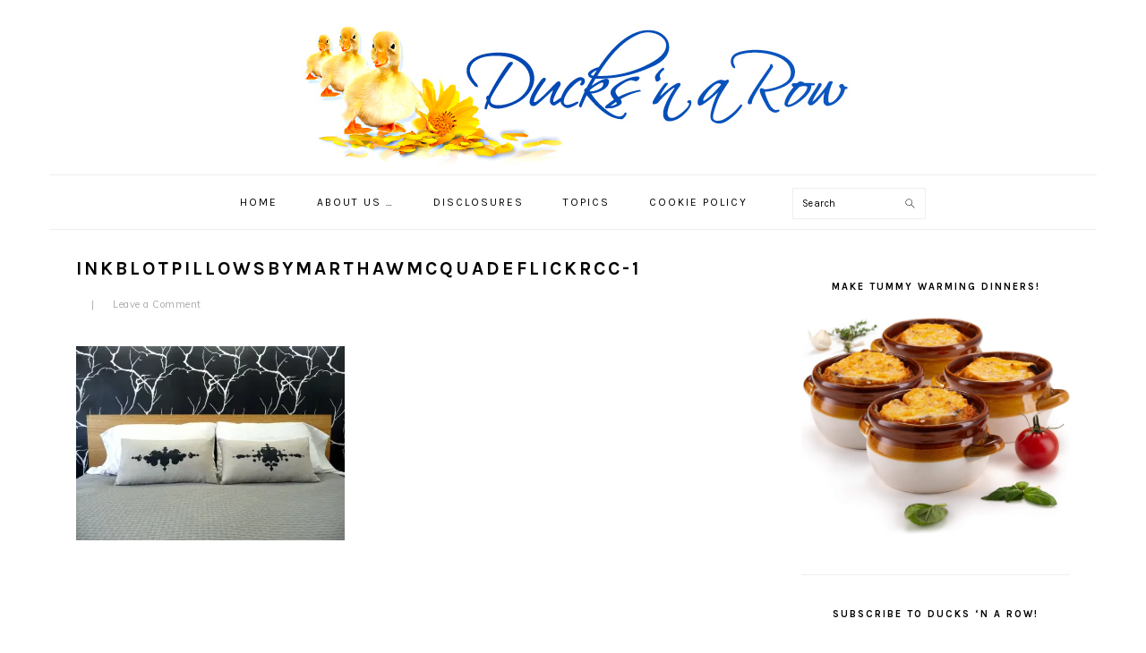

--- FILE ---
content_type: text/html; charset=UTF-8
request_url: https://ducksnarow.com/2015/01/3-decor-hack-essentials-that-you-are.html/inkblotpillowsbymarthawmcquadeflickrcc-1
body_size: 14107
content:
<!DOCTYPE html>
<html lang="en-US">
<head >
<meta charset="UTF-8" />
<meta name="viewport" content="width=device-width, initial-scale=1" />
<meta name='robots' content='index, follow, max-image-preview:large, max-snippet:-1, max-video-preview:-1' />
	<style>img:is([sizes="auto" i], [sizes^="auto," i]) { contain-intrinsic-size: 3000px 1500px }</style>
	
	<!-- This site is optimized with the Yoast SEO plugin v24.4 - https://yoast.com/wordpress/plugins/seo/ -->
	<title>InkblotpillowsbyMarthaWMcQuadeFlickrCC-1 - Ducks &#039;n a Row</title>
	<link rel="canonical" href="https://ducksnarow.com/2015/01/3-decor-hack-essentials-that-you-are.html/inkblotpillowsbymarthawmcquadeflickrcc-1/" />
	<meta property="og:locale" content="en_US" />
	<meta property="og:type" content="article" />
	<meta property="og:title" content="InkblotpillowsbyMarthaWMcQuadeFlickrCC-1 - Ducks &#039;n a Row" />
	<meta property="og:url" content="https://ducksnarow.com/2015/01/3-decor-hack-essentials-that-you-are.html/inkblotpillowsbymarthawmcquadeflickrcc-1/" />
	<meta property="og:site_name" content="Ducks &#039;n a Row" />
	<meta property="og:image" content="https://ducksnarow.com/2015/01/3-decor-hack-essentials-that-you-are.html/inkblotpillowsbymarthawmcquadeflickrcc-1" />
	<meta property="og:image:width" content="1024" />
	<meta property="og:image:height" content="739" />
	<meta property="og:image:type" content="image/jpeg" />
	<meta name="twitter:card" content="summary_large_image" />
	<script type="application/ld+json" class="yoast-schema-graph">{"@context":"https://schema.org","@graph":[{"@type":"WebPage","@id":"https://ducksnarow.com/2015/01/3-decor-hack-essentials-that-you-are.html/inkblotpillowsbymarthawmcquadeflickrcc-1/","url":"https://ducksnarow.com/2015/01/3-decor-hack-essentials-that-you-are.html/inkblotpillowsbymarthawmcquadeflickrcc-1/","name":"InkblotpillowsbyMarthaWMcQuadeFlickrCC-1 - Ducks &#039;n a Row","isPartOf":{"@id":"https://ducksnarow.com/#website"},"primaryImageOfPage":{"@id":"https://ducksnarow.com/2015/01/3-decor-hack-essentials-that-you-are.html/inkblotpillowsbymarthawmcquadeflickrcc-1/#primaryimage"},"image":{"@id":"https://ducksnarow.com/2015/01/3-decor-hack-essentials-that-you-are.html/inkblotpillowsbymarthawmcquadeflickrcc-1/#primaryimage"},"thumbnailUrl":"https://i0.wp.com/ducksnarow.com/wp-content/uploads/2015/01/InkblotpillowsbyMarthaWMcQuadeFlickrCC-1.jpg?fit=1024%2C739&quality=89&ssl=1","datePublished":"2017-08-18T01:38:03+00:00","breadcrumb":{"@id":"https://ducksnarow.com/2015/01/3-decor-hack-essentials-that-you-are.html/inkblotpillowsbymarthawmcquadeflickrcc-1/#breadcrumb"},"inLanguage":"en-US","potentialAction":[{"@type":"ReadAction","target":["https://ducksnarow.com/2015/01/3-decor-hack-essentials-that-you-are.html/inkblotpillowsbymarthawmcquadeflickrcc-1/"]}]},{"@type":"ImageObject","inLanguage":"en-US","@id":"https://ducksnarow.com/2015/01/3-decor-hack-essentials-that-you-are.html/inkblotpillowsbymarthawmcquadeflickrcc-1/#primaryimage","url":"https://i0.wp.com/ducksnarow.com/wp-content/uploads/2015/01/InkblotpillowsbyMarthaWMcQuadeFlickrCC-1.jpg?fit=1024%2C739&quality=89&ssl=1","contentUrl":"https://i0.wp.com/ducksnarow.com/wp-content/uploads/2015/01/InkblotpillowsbyMarthaWMcQuadeFlickrCC-1.jpg?fit=1024%2C739&quality=89&ssl=1"},{"@type":"BreadcrumbList","@id":"https://ducksnarow.com/2015/01/3-decor-hack-essentials-that-you-are.html/inkblotpillowsbymarthawmcquadeflickrcc-1/#breadcrumb","itemListElement":[{"@type":"ListItem","position":1,"name":"Home","item":"https://ducksnarow.com/"},{"@type":"ListItem","position":2,"name":"3 Décor Hack Essentials That You Are Going To Love","item":"https://ducksnarow.com/2015/01/3-decor-hack-essentials-that-you-are.html"},{"@type":"ListItem","position":3,"name":"InkblotpillowsbyMarthaWMcQuadeFlickrCC-1"}]},{"@type":"WebSite","@id":"https://ducksnarow.com/#website","url":"https://ducksnarow.com/","name":"Ducks 'n a Row","description":"","publisher":{"@id":"https://ducksnarow.com/#/schema/person/4af3b7b91817ba495d6003af97c7d774"},"potentialAction":[{"@type":"SearchAction","target":{"@type":"EntryPoint","urlTemplate":"https://ducksnarow.com/?s={search_term_string}"},"query-input":{"@type":"PropertyValueSpecification","valueRequired":true,"valueName":"search_term_string"}}],"inLanguage":"en-US"},{"@type":["Person","Organization"],"@id":"https://ducksnarow.com/#/schema/person/4af3b7b91817ba495d6003af97c7d774","name":"Sinea","image":{"@type":"ImageObject","inLanguage":"en-US","@id":"https://ducksnarow.com/#/schema/person/image/","url":"https://i0.wp.com/ducksnarow.com/wp-content/uploads/2015/01/InkblotpillowsbyMarthaWMcQuadeFlickrCC-1.jpg?fit=1024%2C739&quality=89&ssl=1","contentUrl":"https://i0.wp.com/ducksnarow.com/wp-content/uploads/2015/01/InkblotpillowsbyMarthaWMcQuadeFlickrCC-1.jpg?fit=1024%2C739&quality=89&ssl=1","width":1024,"height":739,"caption":"Sinea"},"logo":{"@id":"https://ducksnarow.com/#/schema/person/image/"}}]}</script>
	<!-- / Yoast SEO plugin. -->


<link rel='dns-prefetch' href='//secure.gravatar.com' />
<link rel='dns-prefetch' href='//stats.wp.com' />
<link rel='dns-prefetch' href='//fonts.googleapis.com' />
<link rel='dns-prefetch' href='//cdn.openshareweb.com' />
<link rel='dns-prefetch' href='//cdn.shareaholic.net' />
<link rel='dns-prefetch' href='//www.shareaholic.net' />
<link rel='dns-prefetch' href='//analytics.shareaholic.com' />
<link rel='dns-prefetch' href='//recs.shareaholic.com' />
<link rel='dns-prefetch' href='//partner.shareaholic.com' />
<link rel='dns-prefetch' href='//v0.wordpress.com' />
<link rel='dns-prefetch' href='//widgets.wp.com' />
<link rel='dns-prefetch' href='//s0.wp.com' />
<link rel='dns-prefetch' href='//0.gravatar.com' />
<link rel='dns-prefetch' href='//1.gravatar.com' />
<link rel='dns-prefetch' href='//2.gravatar.com' />
<link rel='preconnect' href='//i0.wp.com' />
<link rel="alternate" type="application/rss+xml" title="Ducks &#039;n a Row &raquo; Feed" href="https://ducksnarow.com/feed" />
<link rel="alternate" type="application/rss+xml" title="Ducks &#039;n a Row &raquo; Comments Feed" href="https://ducksnarow.com/comments/feed" />
<script type="text/javascript" id="wpp-js" src="https://ducksnarow.com/wp-content/plugins/wordpress-popular-posts/assets/js/wpp.min.js?ver=7.2.0" data-sampling="0" data-sampling-rate="100" data-api-url="https://ducksnarow.com/wp-json/wordpress-popular-posts" data-post-id="3322" data-token="d5f3a7630c" data-lang="0" data-debug="0"></script>
<link rel="alternate" type="application/rss+xml" title="Ducks &#039;n a Row &raquo; InkblotpillowsbyMarthaWMcQuadeFlickrCC-1 Comments Feed" href="https://ducksnarow.com/2015/01/3-decor-hack-essentials-that-you-are.html/inkblotpillowsbymarthawmcquadeflickrcc-1/feed" />
<!-- Shareaholic - https://www.shareaholic.com -->
<link rel='preload' href='//cdn.shareaholic.net/assets/pub/shareaholic.js' as='script'/>
<script data-no-minify='1' data-cfasync='false'>
_SHR_SETTINGS = {"endpoints":{"local_recs_url":"https:\/\/ducksnarow.com\/wp-admin\/admin-ajax.php?action=shareaholic_permalink_related","ajax_url":"https:\/\/ducksnarow.com\/wp-admin\/admin-ajax.php","share_counts_url":"https:\/\/ducksnarow.com\/wp-admin\/admin-ajax.php?action=shareaholic_share_counts_api"},"site_id":"6b7b7351105e7996cc65136b0af5cf83","url_components":{"year":"2017","monthnum":"08","day":"17","hour":"21","minute":"38","second":"03","post_id":"3322","postname":"inkblotpillowsbymarthawmcquadeflickrcc-1","category":"uncategorized"}};
</script>
<script data-no-minify='1' data-cfasync='false' src='//cdn.shareaholic.net/assets/pub/shareaholic.js' data-shr-siteid='6b7b7351105e7996cc65136b0af5cf83' async ></script>

<!-- Shareaholic Content Tags -->
<meta name='shareaholic:site_name' content='Ducks &#039;n a Row' />
<meta name='shareaholic:language' content='en-US' />
<meta name='shareaholic:url' content='https://ducksnarow.com/2015/01/3-decor-hack-essentials-that-you-are.html/inkblotpillowsbymarthawmcquadeflickrcc-1' />
<meta name='shareaholic:keywords' content='cat:home, type:attachment' />
<meta name='shareaholic:article_published_time' content='2017-08-17T21:38:03-04:00' />
<meta name='shareaholic:article_modified_time' content='2017-08-17T21:38:03-04:00' />
<meta name='shareaholic:shareable_page' content='true' />
<meta name='shareaholic:article_visibility' content='private' />
<meta name='shareaholic:article_author_name' content='Sinea' />
<meta name='shareaholic:site_id' content='6b7b7351105e7996cc65136b0af5cf83' />
<meta name='shareaholic:wp_version' content='9.7.13' />

<!-- Shareaholic Content Tags End -->
		<!-- This site uses the Google Analytics by MonsterInsights plugin v9.6.0 - Using Analytics tracking - https://www.monsterinsights.com/ -->
							<script src="//www.googletagmanager.com/gtag/js?id=G-8NZFVDBXK5"  data-cfasync="false" data-wpfc-render="false" type="text/javascript" async></script>
			<script data-cfasync="false" data-wpfc-render="false" type="text/javascript">
				var mi_version = '9.6.0';
				var mi_track_user = true;
				var mi_no_track_reason = '';
								var MonsterInsightsDefaultLocations = {"page_location":"https:\/\/ducksnarow.com\/2015\/01\/3-decor-hack-essentials-that-you-are.html\/inkblotpillowsbymarthawmcquadeflickrcc-1\/"};
								if ( typeof MonsterInsightsPrivacyGuardFilter === 'function' ) {
					var MonsterInsightsLocations = (typeof MonsterInsightsExcludeQuery === 'object') ? MonsterInsightsPrivacyGuardFilter( MonsterInsightsExcludeQuery ) : MonsterInsightsPrivacyGuardFilter( MonsterInsightsDefaultLocations );
				} else {
					var MonsterInsightsLocations = (typeof MonsterInsightsExcludeQuery === 'object') ? MonsterInsightsExcludeQuery : MonsterInsightsDefaultLocations;
				}

								var disableStrs = [
										'ga-disable-G-8NZFVDBXK5',
									];

				/* Function to detect opted out users */
				function __gtagTrackerIsOptedOut() {
					for (var index = 0; index < disableStrs.length; index++) {
						if (document.cookie.indexOf(disableStrs[index] + '=true') > -1) {
							return true;
						}
					}

					return false;
				}

				/* Disable tracking if the opt-out cookie exists. */
				if (__gtagTrackerIsOptedOut()) {
					for (var index = 0; index < disableStrs.length; index++) {
						window[disableStrs[index]] = true;
					}
				}

				/* Opt-out function */
				function __gtagTrackerOptout() {
					for (var index = 0; index < disableStrs.length; index++) {
						document.cookie = disableStrs[index] + '=true; expires=Thu, 31 Dec 2099 23:59:59 UTC; path=/';
						window[disableStrs[index]] = true;
					}
				}

				if ('undefined' === typeof gaOptout) {
					function gaOptout() {
						__gtagTrackerOptout();
					}
				}
								window.dataLayer = window.dataLayer || [];

				window.MonsterInsightsDualTracker = {
					helpers: {},
					trackers: {},
				};
				if (mi_track_user) {
					function __gtagDataLayer() {
						dataLayer.push(arguments);
					}

					function __gtagTracker(type, name, parameters) {
						if (!parameters) {
							parameters = {};
						}

						if (parameters.send_to) {
							__gtagDataLayer.apply(null, arguments);
							return;
						}

						if (type === 'event') {
														parameters.send_to = monsterinsights_frontend.v4_id;
							var hookName = name;
							if (typeof parameters['event_category'] !== 'undefined') {
								hookName = parameters['event_category'] + ':' + name;
							}

							if (typeof MonsterInsightsDualTracker.trackers[hookName] !== 'undefined') {
								MonsterInsightsDualTracker.trackers[hookName](parameters);
							} else {
								__gtagDataLayer('event', name, parameters);
							}
							
						} else {
							__gtagDataLayer.apply(null, arguments);
						}
					}

					__gtagTracker('js', new Date());
					__gtagTracker('set', {
						'developer_id.dZGIzZG': true,
											});
					if ( MonsterInsightsLocations.page_location ) {
						__gtagTracker('set', MonsterInsightsLocations);
					}
										__gtagTracker('config', 'G-8NZFVDBXK5', {"forceSSL":"true"} );
															window.gtag = __gtagTracker;										(function () {
						/* https://developers.google.com/analytics/devguides/collection/analyticsjs/ */
						/* ga and __gaTracker compatibility shim. */
						var noopfn = function () {
							return null;
						};
						var newtracker = function () {
							return new Tracker();
						};
						var Tracker = function () {
							return null;
						};
						var p = Tracker.prototype;
						p.get = noopfn;
						p.set = noopfn;
						p.send = function () {
							var args = Array.prototype.slice.call(arguments);
							args.unshift('send');
							__gaTracker.apply(null, args);
						};
						var __gaTracker = function () {
							var len = arguments.length;
							if (len === 0) {
								return;
							}
							var f = arguments[len - 1];
							if (typeof f !== 'object' || f === null || typeof f.hitCallback !== 'function') {
								if ('send' === arguments[0]) {
									var hitConverted, hitObject = false, action;
									if ('event' === arguments[1]) {
										if ('undefined' !== typeof arguments[3]) {
											hitObject = {
												'eventAction': arguments[3],
												'eventCategory': arguments[2],
												'eventLabel': arguments[4],
												'value': arguments[5] ? arguments[5] : 1,
											}
										}
									}
									if ('pageview' === arguments[1]) {
										if ('undefined' !== typeof arguments[2]) {
											hitObject = {
												'eventAction': 'page_view',
												'page_path': arguments[2],
											}
										}
									}
									if (typeof arguments[2] === 'object') {
										hitObject = arguments[2];
									}
									if (typeof arguments[5] === 'object') {
										Object.assign(hitObject, arguments[5]);
									}
									if ('undefined' !== typeof arguments[1].hitType) {
										hitObject = arguments[1];
										if ('pageview' === hitObject.hitType) {
											hitObject.eventAction = 'page_view';
										}
									}
									if (hitObject) {
										action = 'timing' === arguments[1].hitType ? 'timing_complete' : hitObject.eventAction;
										hitConverted = mapArgs(hitObject);
										__gtagTracker('event', action, hitConverted);
									}
								}
								return;
							}

							function mapArgs(args) {
								var arg, hit = {};
								var gaMap = {
									'eventCategory': 'event_category',
									'eventAction': 'event_action',
									'eventLabel': 'event_label',
									'eventValue': 'event_value',
									'nonInteraction': 'non_interaction',
									'timingCategory': 'event_category',
									'timingVar': 'name',
									'timingValue': 'value',
									'timingLabel': 'event_label',
									'page': 'page_path',
									'location': 'page_location',
									'title': 'page_title',
									'referrer' : 'page_referrer',
								};
								for (arg in args) {
																		if (!(!args.hasOwnProperty(arg) || !gaMap.hasOwnProperty(arg))) {
										hit[gaMap[arg]] = args[arg];
									} else {
										hit[arg] = args[arg];
									}
								}
								return hit;
							}

							try {
								f.hitCallback();
							} catch (ex) {
							}
						};
						__gaTracker.create = newtracker;
						__gaTracker.getByName = newtracker;
						__gaTracker.getAll = function () {
							return [];
						};
						__gaTracker.remove = noopfn;
						__gaTracker.loaded = true;
						window['__gaTracker'] = __gaTracker;
					})();
									} else {
										console.log("");
					(function () {
						function __gtagTracker() {
							return null;
						}

						window['__gtagTracker'] = __gtagTracker;
						window['gtag'] = __gtagTracker;
					})();
									}
			</script>
				<!-- / Google Analytics by MonsterInsights -->
		<script type="text/javascript">
/* <![CDATA[ */
window._wpemojiSettings = {"baseUrl":"https:\/\/s.w.org\/images\/core\/emoji\/15.0.3\/72x72\/","ext":".png","svgUrl":"https:\/\/s.w.org\/images\/core\/emoji\/15.0.3\/svg\/","svgExt":".svg","source":{"concatemoji":"https:\/\/ducksnarow.com\/wp-includes\/js\/wp-emoji-release.min.js?ver=6.7.2"}};
/*! This file is auto-generated */
!function(i,n){var o,s,e;function c(e){try{var t={supportTests:e,timestamp:(new Date).valueOf()};sessionStorage.setItem(o,JSON.stringify(t))}catch(e){}}function p(e,t,n){e.clearRect(0,0,e.canvas.width,e.canvas.height),e.fillText(t,0,0);var t=new Uint32Array(e.getImageData(0,0,e.canvas.width,e.canvas.height).data),r=(e.clearRect(0,0,e.canvas.width,e.canvas.height),e.fillText(n,0,0),new Uint32Array(e.getImageData(0,0,e.canvas.width,e.canvas.height).data));return t.every(function(e,t){return e===r[t]})}function u(e,t,n){switch(t){case"flag":return n(e,"\ud83c\udff3\ufe0f\u200d\u26a7\ufe0f","\ud83c\udff3\ufe0f\u200b\u26a7\ufe0f")?!1:!n(e,"\ud83c\uddfa\ud83c\uddf3","\ud83c\uddfa\u200b\ud83c\uddf3")&&!n(e,"\ud83c\udff4\udb40\udc67\udb40\udc62\udb40\udc65\udb40\udc6e\udb40\udc67\udb40\udc7f","\ud83c\udff4\u200b\udb40\udc67\u200b\udb40\udc62\u200b\udb40\udc65\u200b\udb40\udc6e\u200b\udb40\udc67\u200b\udb40\udc7f");case"emoji":return!n(e,"\ud83d\udc26\u200d\u2b1b","\ud83d\udc26\u200b\u2b1b")}return!1}function f(e,t,n){var r="undefined"!=typeof WorkerGlobalScope&&self instanceof WorkerGlobalScope?new OffscreenCanvas(300,150):i.createElement("canvas"),a=r.getContext("2d",{willReadFrequently:!0}),o=(a.textBaseline="top",a.font="600 32px Arial",{});return e.forEach(function(e){o[e]=t(a,e,n)}),o}function t(e){var t=i.createElement("script");t.src=e,t.defer=!0,i.head.appendChild(t)}"undefined"!=typeof Promise&&(o="wpEmojiSettingsSupports",s=["flag","emoji"],n.supports={everything:!0,everythingExceptFlag:!0},e=new Promise(function(e){i.addEventListener("DOMContentLoaded",e,{once:!0})}),new Promise(function(t){var n=function(){try{var e=JSON.parse(sessionStorage.getItem(o));if("object"==typeof e&&"number"==typeof e.timestamp&&(new Date).valueOf()<e.timestamp+604800&&"object"==typeof e.supportTests)return e.supportTests}catch(e){}return null}();if(!n){if("undefined"!=typeof Worker&&"undefined"!=typeof OffscreenCanvas&&"undefined"!=typeof URL&&URL.createObjectURL&&"undefined"!=typeof Blob)try{var e="postMessage("+f.toString()+"("+[JSON.stringify(s),u.toString(),p.toString()].join(",")+"));",r=new Blob([e],{type:"text/javascript"}),a=new Worker(URL.createObjectURL(r),{name:"wpTestEmojiSupports"});return void(a.onmessage=function(e){c(n=e.data),a.terminate(),t(n)})}catch(e){}c(n=f(s,u,p))}t(n)}).then(function(e){for(var t in e)n.supports[t]=e[t],n.supports.everything=n.supports.everything&&n.supports[t],"flag"!==t&&(n.supports.everythingExceptFlag=n.supports.everythingExceptFlag&&n.supports[t]);n.supports.everythingExceptFlag=n.supports.everythingExceptFlag&&!n.supports.flag,n.DOMReady=!1,n.readyCallback=function(){n.DOMReady=!0}}).then(function(){return e}).then(function(){var e;n.supports.everything||(n.readyCallback(),(e=n.source||{}).concatemoji?t(e.concatemoji):e.wpemoji&&e.twemoji&&(t(e.twemoji),t(e.wpemoji)))}))}((window,document),window._wpemojiSettings);
/* ]]> */
</script>
<link rel='stylesheet' id='foodie-pro-theme-css' href='https://ducksnarow.com/wp-content/themes/foodiepro-3.1.0/style.css?ver=3.1.0' type='text/css' media='all' />
<style id='foodie-pro-theme-inline-css' type='text/css'>
body, .site-description, .sidebar .featured-content .entry-title{font-family:"Muli","Helvetica Neue",sans-serif;font-weight:400;font-size:15px;}.genesis-nav-menu{font-family:"Karla","Helvetica Neue",sans-serif;}h1, h2, h3, h4, h5, h6, .site-title, .entry-title, .widgettitle{font-family:"Karla","Helvetica Neue",sans-serif;}.entry-title{font-family:"Karla","Helvetica Neue",sans-serif;}.button, .button-secondary, button, input[type="button"], input[type="reset"], input[type="submit"], a.more-link, .more-from-category a{font-family:"Karla","Helvetica Neue",sans-serif;}
</style>
<style id='wp-emoji-styles-inline-css' type='text/css'>

	img.wp-smiley, img.emoji {
		display: inline !important;
		border: none !important;
		box-shadow: none !important;
		height: 1em !important;
		width: 1em !important;
		margin: 0 0.07em !important;
		vertical-align: -0.1em !important;
		background: none !important;
		padding: 0 !important;
	}
</style>
<link rel='stylesheet' id='wp-block-library-css' href='https://ducksnarow.com/wp-includes/css/dist/block-library/style.min.css?ver=6.7.2' type='text/css' media='all' />
<link rel='stylesheet' id='mediaelement-css' href='https://ducksnarow.com/wp-includes/js/mediaelement/mediaelementplayer-legacy.min.css?ver=4.2.17' type='text/css' media='all' />
<link rel='stylesheet' id='wp-mediaelement-css' href='https://ducksnarow.com/wp-includes/js/mediaelement/wp-mediaelement.min.css?ver=6.7.2' type='text/css' media='all' />
<style id='jetpack-sharing-buttons-style-inline-css' type='text/css'>
.jetpack-sharing-buttons__services-list{display:flex;flex-direction:row;flex-wrap:wrap;gap:0;list-style-type:none;margin:5px;padding:0}.jetpack-sharing-buttons__services-list.has-small-icon-size{font-size:12px}.jetpack-sharing-buttons__services-list.has-normal-icon-size{font-size:16px}.jetpack-sharing-buttons__services-list.has-large-icon-size{font-size:24px}.jetpack-sharing-buttons__services-list.has-huge-icon-size{font-size:36px}@media print{.jetpack-sharing-buttons__services-list{display:none!important}}.editor-styles-wrapper .wp-block-jetpack-sharing-buttons{gap:0;padding-inline-start:0}ul.jetpack-sharing-buttons__services-list.has-background{padding:1.25em 2.375em}
</style>
<style id='classic-theme-styles-inline-css' type='text/css'>
/*! This file is auto-generated */
.wp-block-button__link{color:#fff;background-color:#32373c;border-radius:9999px;box-shadow:none;text-decoration:none;padding:calc(.667em + 2px) calc(1.333em + 2px);font-size:1.125em}.wp-block-file__button{background:#32373c;color:#fff;text-decoration:none}
</style>
<style id='global-styles-inline-css' type='text/css'>
:root{--wp--preset--aspect-ratio--square: 1;--wp--preset--aspect-ratio--4-3: 4/3;--wp--preset--aspect-ratio--3-4: 3/4;--wp--preset--aspect-ratio--3-2: 3/2;--wp--preset--aspect-ratio--2-3: 2/3;--wp--preset--aspect-ratio--16-9: 16/9;--wp--preset--aspect-ratio--9-16: 9/16;--wp--preset--color--black: #000000;--wp--preset--color--cyan-bluish-gray: #abb8c3;--wp--preset--color--white: #ffffff;--wp--preset--color--pale-pink: #f78da7;--wp--preset--color--vivid-red: #cf2e2e;--wp--preset--color--luminous-vivid-orange: #ff6900;--wp--preset--color--luminous-vivid-amber: #fcb900;--wp--preset--color--light-green-cyan: #7bdcb5;--wp--preset--color--vivid-green-cyan: #00d084;--wp--preset--color--pale-cyan-blue: #8ed1fc;--wp--preset--color--vivid-cyan-blue: #0693e3;--wp--preset--color--vivid-purple: #9b51e0;--wp--preset--gradient--vivid-cyan-blue-to-vivid-purple: linear-gradient(135deg,rgba(6,147,227,1) 0%,rgb(155,81,224) 100%);--wp--preset--gradient--light-green-cyan-to-vivid-green-cyan: linear-gradient(135deg,rgb(122,220,180) 0%,rgb(0,208,130) 100%);--wp--preset--gradient--luminous-vivid-amber-to-luminous-vivid-orange: linear-gradient(135deg,rgba(252,185,0,1) 0%,rgba(255,105,0,1) 100%);--wp--preset--gradient--luminous-vivid-orange-to-vivid-red: linear-gradient(135deg,rgba(255,105,0,1) 0%,rgb(207,46,46) 100%);--wp--preset--gradient--very-light-gray-to-cyan-bluish-gray: linear-gradient(135deg,rgb(238,238,238) 0%,rgb(169,184,195) 100%);--wp--preset--gradient--cool-to-warm-spectrum: linear-gradient(135deg,rgb(74,234,220) 0%,rgb(151,120,209) 20%,rgb(207,42,186) 40%,rgb(238,44,130) 60%,rgb(251,105,98) 80%,rgb(254,248,76) 100%);--wp--preset--gradient--blush-light-purple: linear-gradient(135deg,rgb(255,206,236) 0%,rgb(152,150,240) 100%);--wp--preset--gradient--blush-bordeaux: linear-gradient(135deg,rgb(254,205,165) 0%,rgb(254,45,45) 50%,rgb(107,0,62) 100%);--wp--preset--gradient--luminous-dusk: linear-gradient(135deg,rgb(255,203,112) 0%,rgb(199,81,192) 50%,rgb(65,88,208) 100%);--wp--preset--gradient--pale-ocean: linear-gradient(135deg,rgb(255,245,203) 0%,rgb(182,227,212) 50%,rgb(51,167,181) 100%);--wp--preset--gradient--electric-grass: linear-gradient(135deg,rgb(202,248,128) 0%,rgb(113,206,126) 100%);--wp--preset--gradient--midnight: linear-gradient(135deg,rgb(2,3,129) 0%,rgb(40,116,252) 100%);--wp--preset--font-size--small: 13px;--wp--preset--font-size--medium: 20px;--wp--preset--font-size--large: 36px;--wp--preset--font-size--x-large: 42px;--wp--preset--spacing--20: 0.44rem;--wp--preset--spacing--30: 0.67rem;--wp--preset--spacing--40: 1rem;--wp--preset--spacing--50: 1.5rem;--wp--preset--spacing--60: 2.25rem;--wp--preset--spacing--70: 3.38rem;--wp--preset--spacing--80: 5.06rem;--wp--preset--shadow--natural: 6px 6px 9px rgba(0, 0, 0, 0.2);--wp--preset--shadow--deep: 12px 12px 50px rgba(0, 0, 0, 0.4);--wp--preset--shadow--sharp: 6px 6px 0px rgba(0, 0, 0, 0.2);--wp--preset--shadow--outlined: 6px 6px 0px -3px rgba(255, 255, 255, 1), 6px 6px rgba(0, 0, 0, 1);--wp--preset--shadow--crisp: 6px 6px 0px rgba(0, 0, 0, 1);}:where(.is-layout-flex){gap: 0.5em;}:where(.is-layout-grid){gap: 0.5em;}body .is-layout-flex{display: flex;}.is-layout-flex{flex-wrap: wrap;align-items: center;}.is-layout-flex > :is(*, div){margin: 0;}body .is-layout-grid{display: grid;}.is-layout-grid > :is(*, div){margin: 0;}:where(.wp-block-columns.is-layout-flex){gap: 2em;}:where(.wp-block-columns.is-layout-grid){gap: 2em;}:where(.wp-block-post-template.is-layout-flex){gap: 1.25em;}:where(.wp-block-post-template.is-layout-grid){gap: 1.25em;}.has-black-color{color: var(--wp--preset--color--black) !important;}.has-cyan-bluish-gray-color{color: var(--wp--preset--color--cyan-bluish-gray) !important;}.has-white-color{color: var(--wp--preset--color--white) !important;}.has-pale-pink-color{color: var(--wp--preset--color--pale-pink) !important;}.has-vivid-red-color{color: var(--wp--preset--color--vivid-red) !important;}.has-luminous-vivid-orange-color{color: var(--wp--preset--color--luminous-vivid-orange) !important;}.has-luminous-vivid-amber-color{color: var(--wp--preset--color--luminous-vivid-amber) !important;}.has-light-green-cyan-color{color: var(--wp--preset--color--light-green-cyan) !important;}.has-vivid-green-cyan-color{color: var(--wp--preset--color--vivid-green-cyan) !important;}.has-pale-cyan-blue-color{color: var(--wp--preset--color--pale-cyan-blue) !important;}.has-vivid-cyan-blue-color{color: var(--wp--preset--color--vivid-cyan-blue) !important;}.has-vivid-purple-color{color: var(--wp--preset--color--vivid-purple) !important;}.has-black-background-color{background-color: var(--wp--preset--color--black) !important;}.has-cyan-bluish-gray-background-color{background-color: var(--wp--preset--color--cyan-bluish-gray) !important;}.has-white-background-color{background-color: var(--wp--preset--color--white) !important;}.has-pale-pink-background-color{background-color: var(--wp--preset--color--pale-pink) !important;}.has-vivid-red-background-color{background-color: var(--wp--preset--color--vivid-red) !important;}.has-luminous-vivid-orange-background-color{background-color: var(--wp--preset--color--luminous-vivid-orange) !important;}.has-luminous-vivid-amber-background-color{background-color: var(--wp--preset--color--luminous-vivid-amber) !important;}.has-light-green-cyan-background-color{background-color: var(--wp--preset--color--light-green-cyan) !important;}.has-vivid-green-cyan-background-color{background-color: var(--wp--preset--color--vivid-green-cyan) !important;}.has-pale-cyan-blue-background-color{background-color: var(--wp--preset--color--pale-cyan-blue) !important;}.has-vivid-cyan-blue-background-color{background-color: var(--wp--preset--color--vivid-cyan-blue) !important;}.has-vivid-purple-background-color{background-color: var(--wp--preset--color--vivid-purple) !important;}.has-black-border-color{border-color: var(--wp--preset--color--black) !important;}.has-cyan-bluish-gray-border-color{border-color: var(--wp--preset--color--cyan-bluish-gray) !important;}.has-white-border-color{border-color: var(--wp--preset--color--white) !important;}.has-pale-pink-border-color{border-color: var(--wp--preset--color--pale-pink) !important;}.has-vivid-red-border-color{border-color: var(--wp--preset--color--vivid-red) !important;}.has-luminous-vivid-orange-border-color{border-color: var(--wp--preset--color--luminous-vivid-orange) !important;}.has-luminous-vivid-amber-border-color{border-color: var(--wp--preset--color--luminous-vivid-amber) !important;}.has-light-green-cyan-border-color{border-color: var(--wp--preset--color--light-green-cyan) !important;}.has-vivid-green-cyan-border-color{border-color: var(--wp--preset--color--vivid-green-cyan) !important;}.has-pale-cyan-blue-border-color{border-color: var(--wp--preset--color--pale-cyan-blue) !important;}.has-vivid-cyan-blue-border-color{border-color: var(--wp--preset--color--vivid-cyan-blue) !important;}.has-vivid-purple-border-color{border-color: var(--wp--preset--color--vivid-purple) !important;}.has-vivid-cyan-blue-to-vivid-purple-gradient-background{background: var(--wp--preset--gradient--vivid-cyan-blue-to-vivid-purple) !important;}.has-light-green-cyan-to-vivid-green-cyan-gradient-background{background: var(--wp--preset--gradient--light-green-cyan-to-vivid-green-cyan) !important;}.has-luminous-vivid-amber-to-luminous-vivid-orange-gradient-background{background: var(--wp--preset--gradient--luminous-vivid-amber-to-luminous-vivid-orange) !important;}.has-luminous-vivid-orange-to-vivid-red-gradient-background{background: var(--wp--preset--gradient--luminous-vivid-orange-to-vivid-red) !important;}.has-very-light-gray-to-cyan-bluish-gray-gradient-background{background: var(--wp--preset--gradient--very-light-gray-to-cyan-bluish-gray) !important;}.has-cool-to-warm-spectrum-gradient-background{background: var(--wp--preset--gradient--cool-to-warm-spectrum) !important;}.has-blush-light-purple-gradient-background{background: var(--wp--preset--gradient--blush-light-purple) !important;}.has-blush-bordeaux-gradient-background{background: var(--wp--preset--gradient--blush-bordeaux) !important;}.has-luminous-dusk-gradient-background{background: var(--wp--preset--gradient--luminous-dusk) !important;}.has-pale-ocean-gradient-background{background: var(--wp--preset--gradient--pale-ocean) !important;}.has-electric-grass-gradient-background{background: var(--wp--preset--gradient--electric-grass) !important;}.has-midnight-gradient-background{background: var(--wp--preset--gradient--midnight) !important;}.has-small-font-size{font-size: var(--wp--preset--font-size--small) !important;}.has-medium-font-size{font-size: var(--wp--preset--font-size--medium) !important;}.has-large-font-size{font-size: var(--wp--preset--font-size--large) !important;}.has-x-large-font-size{font-size: var(--wp--preset--font-size--x-large) !important;}
:where(.wp-block-post-template.is-layout-flex){gap: 1.25em;}:where(.wp-block-post-template.is-layout-grid){gap: 1.25em;}
:where(.wp-block-columns.is-layout-flex){gap: 2em;}:where(.wp-block-columns.is-layout-grid){gap: 2em;}
:root :where(.wp-block-pullquote){font-size: 1.5em;line-height: 1.6;}
</style>
<link rel='stylesheet' id='bcct_style-css' href='https://ducksnarow.com/wp-content/plugins/better-click-to-tweet/assets/css/styles.css?ver=3.0' type='text/css' media='all' />
<link rel='stylesheet' id='style-css' href='https://ducksnarow.com/wp-content/plugins/most-popular-post/style/style.css?ver=6.7.2' type='text/css' media='all' />
<link rel='stylesheet' id='wordpress-popular-posts-css-css' href='https://ducksnarow.com/wp-content/plugins/wordpress-popular-posts/assets/css/wpp.css?ver=7.2.0' type='text/css' media='all' />
<link rel='stylesheet' id='google-fonts-css' href='//fonts.googleapis.com/css?family=Muli%3Aregular%2Citalic%2C300%2C300italic%7CKarla%3Aregular%2Citalic%2C700%2C700italic%26subset%3Dlatin%2C&#038;ver=3.1.0' type='text/css' media='all' />
<link rel='stylesheet' id='jetpack_likes-css' href='https://ducksnarow.com/wp-content/plugins/jetpack/modules/likes/style.css?ver=15.2' type='text/css' media='all' />
<link rel='stylesheet' id='simple-social-icons-font-css' href='https://ducksnarow.com/wp-content/plugins/simple-social-icons/css/style.css?ver=3.0.2' type='text/css' media='all' />
<script type="text/javascript" src="https://ducksnarow.com/wp-content/plugins/google-analytics-premium/assets/js/frontend-gtag.min.js?ver=9.6.0" id="monsterinsights-frontend-script-js" async="async" data-wp-strategy="async"></script>
<script data-cfasync="false" data-wpfc-render="false" type="text/javascript" id='monsterinsights-frontend-script-js-extra'>/* <![CDATA[ */
var monsterinsights_frontend = {"js_events_tracking":"true","download_extensions":"doc,pdf,ppt,zip,xls,docx,pptx,xlsx","inbound_paths":"[]","home_url":"https:\/\/ducksnarow.com","hash_tracking":"false","v4_id":"G-8NZFVDBXK5"};/* ]]> */
</script>
<script type="text/javascript" src="https://ducksnarow.com/wp-includes/js/jquery/jquery.min.js?ver=3.7.1" id="jquery-core-js"></script>
<script type="text/javascript" src="https://ducksnarow.com/wp-includes/js/jquery/jquery-migrate.min.js?ver=3.4.1" id="jquery-migrate-js"></script>
<link rel="https://api.w.org/" href="https://ducksnarow.com/wp-json/" /><link rel="alternate" title="JSON" type="application/json" href="https://ducksnarow.com/wp-json/wp/v2/media/3322" /><link rel="EditURI" type="application/rsd+xml" title="RSD" href="https://ducksnarow.com/xmlrpc.php?rsd" />
<meta name="generator" content="WordPress 6.7.2" />
<link rel='shortlink' href='https://wp.me/a97qqh-RA' />
<link rel="alternate" title="oEmbed (JSON)" type="application/json+oembed" href="https://ducksnarow.com/wp-json/oembed/1.0/embed?url=https%3A%2F%2Fducksnarow.com%2F2015%2F01%2F3-decor-hack-essentials-that-you-are.html%2Finkblotpillowsbymarthawmcquadeflickrcc-1" />
<link rel="alternate" title="oEmbed (XML)" type="text/xml+oembed" href="https://ducksnarow.com/wp-json/oembed/1.0/embed?url=https%3A%2F%2Fducksnarow.com%2F2015%2F01%2F3-decor-hack-essentials-that-you-are.html%2Finkblotpillowsbymarthawmcquadeflickrcc-1&#038;format=xml" />
	<style>img#wpstats{display:none}</style>
		            <style id="wpp-loading-animation-styles">@-webkit-keyframes bgslide{from{background-position-x:0}to{background-position-x:-200%}}@keyframes bgslide{from{background-position-x:0}to{background-position-x:-200%}}.wpp-widget-block-placeholder,.wpp-shortcode-placeholder{margin:0 auto;width:60px;height:3px;background:#dd3737;background:linear-gradient(90deg,#dd3737 0%,#571313 10%,#dd3737 100%);background-size:200% auto;border-radius:3px;-webkit-animation:bgslide 1s infinite linear;animation:bgslide 1s infinite linear}</style>
            <link rel="pingback" href="https://ducksnarow.com/xmlrpc.php" />
<link rel="icon" href="https://i0.wp.com/ducksnarow.com/wp-content/uploads/2019/04/cropped-ducky-1000.jpg?fit=32%2C32&#038;quality=89&#038;ssl=1" sizes="32x32" />
<link rel="icon" href="https://i0.wp.com/ducksnarow.com/wp-content/uploads/2019/04/cropped-ducky-1000.jpg?fit=192%2C192&#038;quality=89&#038;ssl=1" sizes="192x192" />
<link rel="apple-touch-icon" href="https://i0.wp.com/ducksnarow.com/wp-content/uploads/2019/04/cropped-ducky-1000.jpg?fit=180%2C180&#038;quality=89&#038;ssl=1" />
<meta name="msapplication-TileImage" content="https://i0.wp.com/ducksnarow.com/wp-content/uploads/2019/04/cropped-ducky-1000.jpg?fit=270%2C270&#038;quality=89&#038;ssl=1" />
</head>
<body data-rsssl=1 class="attachment attachment-template-default single single-attachment postid-3322 attachmentid-3322 attachment-jpeg custom-header header-full-width content-sidebar genesis-breadcrumbs-hidden genesis-footer-widgets-hidden foodie-pro"><div class="site-container"><ul class="genesis-skip-link"><li><a href="#genesis-nav-primary" class="screen-reader-shortcut"> Skip to primary navigation</a></li><li><a href="#genesis-content" class="screen-reader-shortcut"> Skip to main content</a></li><li><a href="#genesis-sidebar-primary" class="screen-reader-shortcut"> Skip to primary sidebar</a></li></ul><header class="site-header"><div class="wrap"><div class="title-area"><p class="site-title"><a href="https://ducksnarow.com/" data-wpel-link="internal">Ducks &#039;n a Row</a></p></div><a id="customheader" href="https://ducksnarow.com/" data-wpel-link="internal"><img src="https://ducksnarow.com/wp-content/themes/foodiepro-3.1.0/images/logo-large.jpg" width="640" height="160" alt="" /></a>
</div></header><nav class="nav-primary" aria-label="Main" id="genesis-nav-primary"><div class="wrap"><ul id="menu-simple-menu" class="menu genesis-nav-menu menu-primary"><li id="menu-item-5274" class="menu-item menu-item-type-custom menu-item-object-custom menu-item-home menu-item-5274"><a href="https://ducksnarow.com/" data-wpel-link="internal"><span >Home</span></a></li>
<li id="menu-item-5275" class="menu-item menu-item-type-post_type menu-item-object-page menu-item-5275"><a href="https://ducksnarow.com/about" data-wpel-link="internal"><span >About Us &#8230;</span></a></li>
<li id="menu-item-5276" class="menu-item menu-item-type-post_type menu-item-object-page menu-item-5276"><a href="https://ducksnarow.com/affiliate-links" data-wpel-link="internal"><span >Disclosures</span></a></li>
<li id="menu-item-5286" class="menu-item menu-item-type-post_type menu-item-object-page menu-item-has-children menu-item-5286"><a href="https://ducksnarow.com/topics" data-wpel-link="internal"><span >Topics</span></a>
<ul class="sub-menu">
	<li id="menu-item-5366" class="menu-item menu-item-type-taxonomy menu-item-object-category menu-item-5366"><a href="https://ducksnarow.com/category/family/babies-toddlers" data-wpel-link="internal"><span >Babies &#038; Toddlers</span></a></li>
	<li id="menu-item-5292" class="menu-item menu-item-type-taxonomy menu-item-object-category menu-item-5292"><a href="https://ducksnarow.com/category/blogging" data-wpel-link="internal"><span >blogging</span></a></li>
	<li id="menu-item-5293" class="menu-item menu-item-type-taxonomy menu-item-object-category menu-item-5293"><a href="https://ducksnarow.com/category/cleaning" data-wpel-link="internal"><span >cleaning</span></a></li>
	<li id="menu-item-5294" class="menu-item menu-item-type-taxonomy menu-item-object-category menu-item-5294"><a href="https://ducksnarow.com/category/crafts" data-wpel-link="internal"><span >crafts</span></a></li>
	<li id="menu-item-5296" class="menu-item menu-item-type-taxonomy menu-item-object-category menu-item-5296"><a href="https://ducksnarow.com/category/dogs" data-wpel-link="internal"><span >dogs</span></a></li>
	<li id="menu-item-5745" class="menu-item menu-item-type-taxonomy menu-item-object-category menu-item-5745"><a href="https://ducksnarow.com/category/family/entertaining" data-wpel-link="internal"><span >Entertaining</span></a></li>
	<li id="menu-item-5352" class="menu-item menu-item-type-taxonomy menu-item-object-category menu-item-5352"><a href="https://ducksnarow.com/category/lifestyle/health-nutrition" data-wpel-link="internal"><span >Health &#038; Nutrition</span></a></li>
	<li id="menu-item-6205" class="menu-item menu-item-type-taxonomy menu-item-object-category menu-item-6205"><a href="https://ducksnarow.com/category/kids" data-wpel-link="internal"><span >Kids</span></a></li>
	<li id="menu-item-5456" class="menu-item menu-item-type-taxonomy menu-item-object-category menu-item-5456"><a href="https://ducksnarow.com/category/link-parties" data-wpel-link="internal"><span >Link Parties</span></a></li>
	<li id="menu-item-5295" class="menu-item menu-item-type-taxonomy menu-item-object-category menu-item-5295"><a href="https://ducksnarow.com/category/organizing" data-wpel-link="internal"><span >organizing</span></a></li>
	<li id="menu-item-5289" class="menu-item menu-item-type-taxonomy menu-item-object-category menu-item-5289"><a href="https://ducksnarow.com/category/preschool" data-wpel-link="internal"><span >preschool</span></a></li>
	<li id="menu-item-5290" class="menu-item menu-item-type-taxonomy menu-item-object-category menu-item-5290"><a href="https://ducksnarow.com/category/recipes" data-wpel-link="internal"><span >Recipes</span></a></li>
	<li id="menu-item-5291" class="menu-item menu-item-type-taxonomy menu-item-object-category menu-item-5291"><a href="https://ducksnarow.com/category/tips" data-wpel-link="internal"><span >tips</span></a></li>
</ul>
</li>
<li id="menu-item-13765" class="menu-item menu-item-type-post_type menu-item-object-page menu-item-13765"><a href="https://ducksnarow.com/cookie-policy" data-wpel-link="internal"><span >Cookie Policy</span></a></li>
<li id="foodie-search" class="foodie-search menu-item"><form class="search-form" method="get" action="https://ducksnarow.com/" role="search"><label class="search-form-label screen-reader-text" for="searchform-1">Search</label><input class="search-form-input" type="search" name="s" id="searchform-1" placeholder="Search"><input class="search-form-submit" type="submit" value="Search"><meta content="https://ducksnarow.com/?s={s}"></form></li></ul></div></nav><div class="site-inner"><div class="content-sidebar-wrap"><main class="content" id="genesis-content"><article class="post-3322 attachment type-attachment status-inherit entry" aria-label="InkblotpillowsbyMarthaWMcQuadeFlickrCC-1"><header class="entry-header"><h1 class="entry-title">InkblotpillowsbyMarthaWMcQuadeFlickrCC-1</h1>
<p class="entry-meta"><time class="entry-time"></time> <span class="entry-comments-link"><a href="https://ducksnarow.com/2015/01/3-decor-hack-essentials-that-you-are.html/inkblotpillowsbymarthawmcquadeflickrcc-1#respond" data-wpel-link="internal">Leave a Comment</a></span> </p></header><div class="entry-content"><div style='display:none;' class='shareaholic-canvas' data-app='share_buttons' data-title='InkblotpillowsbyMarthaWMcQuadeFlickrCC-1' data-link='https://ducksnarow.com/2015/01/3-decor-hack-essentials-that-you-are.html/inkblotpillowsbymarthawmcquadeflickrcc-1' data-app-id-name='post_above_content'></div><p class="attachment"><a href="https://i0.wp.com/ducksnarow.com/wp-content/uploads/2015/01/InkblotpillowsbyMarthaWMcQuadeFlickrCC-1.jpg?quality=89&#038;ssl=1" data-wpel-link="external" rel="external noopener noreferrer"><img decoding="async" width="300" height="217" src="https://i0.wp.com/ducksnarow.com/wp-content/uploads/2015/01/InkblotpillowsbyMarthaWMcQuadeFlickrCC-1.jpg?fit=300%2C217&amp;quality=89&amp;ssl=1" class="attachment-medium size-medium" alt="" srcset="https://i0.wp.com/ducksnarow.com/wp-content/uploads/2015/01/InkblotpillowsbyMarthaWMcQuadeFlickrCC-1.jpg?w=1024&amp;quality=89&amp;ssl=1 1024w, https://i0.wp.com/ducksnarow.com/wp-content/uploads/2015/01/InkblotpillowsbyMarthaWMcQuadeFlickrCC-1.jpg?resize=300%2C217&amp;quality=89&amp;ssl=1 300w, https://i0.wp.com/ducksnarow.com/wp-content/uploads/2015/01/InkblotpillowsbyMarthaWMcQuadeFlickrCC-1.jpg?resize=768%2C554&amp;quality=89&amp;ssl=1 768w" sizes="(max-width: 300px) 100vw, 300px" data-attachment-id="3322" data-permalink="https://ducksnarow.com/2015/01/3-decor-hack-essentials-that-you-are.html/inkblotpillowsbymarthawmcquadeflickrcc-1" data-orig-file="https://i0.wp.com/ducksnarow.com/wp-content/uploads/2015/01/InkblotpillowsbyMarthaWMcQuadeFlickrCC-1.jpg?fit=1024%2C739&amp;quality=89&amp;ssl=1" data-orig-size="1024,739" data-comments-opened="1" data-image-meta="{&quot;aperture&quot;:&quot;0&quot;,&quot;credit&quot;:&quot;&quot;,&quot;camera&quot;:&quot;&quot;,&quot;caption&quot;:&quot;&quot;,&quot;created_timestamp&quot;:&quot;0&quot;,&quot;copyright&quot;:&quot;&quot;,&quot;focal_length&quot;:&quot;0&quot;,&quot;iso&quot;:&quot;0&quot;,&quot;shutter_speed&quot;:&quot;0&quot;,&quot;title&quot;:&quot;&quot;,&quot;orientation&quot;:&quot;0&quot;}" data-image-title="InkblotpillowsbyMarthaWMcQuadeFlickrCC-1" data-image-description="" data-image-caption="" data-medium-file="https://i0.wp.com/ducksnarow.com/wp-content/uploads/2015/01/InkblotpillowsbyMarthaWMcQuadeFlickrCC-1.jpg?fit=300%2C217&amp;quality=89&amp;ssl=1" data-large-file="https://i0.wp.com/ducksnarow.com/wp-content/uploads/2015/01/InkblotpillowsbyMarthaWMcQuadeFlickrCC-1.jpg?fit=610%2C440&amp;quality=89&amp;ssl=1" /></a></p>
<div style='display:none;' class='shareaholic-canvas' data-app='share_buttons' data-title='InkblotpillowsbyMarthaWMcQuadeFlickrCC-1' data-link='https://ducksnarow.com/2015/01/3-decor-hack-essentials-that-you-are.html/inkblotpillowsbymarthawmcquadeflickrcc-1' data-app-id-name='post_below_content'></div></div><footer class="entry-footer"></footer></article><h2 class="screen-reader-text">Reader Interactions</h2>	<div id="respond" class="comment-respond">
		<h3 id="reply-title" class="comment-reply-title">Leave a Reply <small><a rel="nofollow" id="cancel-comment-reply-link" href="/2015/01/3-decor-hack-essentials-that-you-are.html/inkblotpillowsbymarthawmcquadeflickrcc-1#respond" style="display:none;" data-wpel-link="internal">Cancel reply</a></small></h3><form action="https://ducksnarow.com/wp-comments-post.php" method="post" id="commentform" class="comment-form" novalidate><p class="comment-notes"><span id="email-notes">Your email address will not be published.</span> <span class="required-field-message">Required fields are marked <span class="required">*</span></span></p><p class="comment-form-comment"><label for="comment">Comment <span class="required">*</span></label> <textarea id="comment" name="comment" cols="45" rows="8" maxlength="65525" required></textarea></p><p class="comment-form-author"><label for="author">Name <span class="required">*</span></label> <input id="author" name="author" type="text" value="" size="30" maxlength="245" autocomplete="name" required /></p>
<p class="comment-form-email"><label for="email">Email <span class="required">*</span></label> <input id="email" name="email" type="email" value="" size="30" maxlength="100" aria-describedby="email-notes" autocomplete="email" required /></p>
<p class="comment-form-url"><label for="url">Website</label> <input id="url" name="url" type="url" value="" size="30" maxlength="200" autocomplete="url" /></p>
<p class="form-submit"><input name="submit" type="submit" id="submit" class="submit" value="Post Comment" /> <input type='hidden' name='comment_post_ID' value='3322' id='comment_post_ID' />
<input type='hidden' name='comment_parent' id='comment_parent' value='0' />
</p><p style="display: none;"><input type="hidden" id="akismet_comment_nonce" name="akismet_comment_nonce" value="4b2d991dfc" /></p><p style="display: none !important;" class="akismet-fields-container" data-prefix="ak_"><label>&#916;<textarea name="ak_hp_textarea" cols="45" rows="8" maxlength="100"></textarea></label><input type="hidden" id="ak_js_1" name="ak_js" value="159"/><script>document.getElementById( "ak_js_1" ).setAttribute( "value", ( new Date() ).getTime() );</script></p></form>	</div><!-- #respond -->
	<p class="akismet_comment_form_privacy_notice">This site uses Akismet to reduce spam. <a href="https://akismet.com/privacy/" target="_blank" rel="nofollow noopener external noreferrer" data-wpel-link="external">Learn how your comment data is processed.</a></p></main><aside class="sidebar sidebar-primary widget-area" role="complementary" aria-label="Primary Sidebar" id="genesis-sidebar-primary"><h2 class="genesis-sidebar-title screen-reader-text">Primary Sidebar</h2><section id="media_image-22" class="widget widget_media_image"><div class="widget-wrap"><h3 class="widgettitle widget-title">Make Tummy Warming Dinners!</h3>
<a href="https://amzn.to/4oWwOsw" data-wpel-link="external" rel="external noopener noreferrer"><img width="1500" height="1209" src="https://i0.wp.com/ducksnarow.com/wp-content/uploads/2025/11/Crocks-for-chili-or-French-onion-soup.jpg?fit=1500%2C1209&amp;quality=89&amp;ssl=1" class="image wp-image-20774  attachment-full size-full" alt="ceramic crocks for chili or French onion soup" style="max-width: 100%; height: auto;" decoding="async" loading="lazy" srcset="https://i0.wp.com/ducksnarow.com/wp-content/uploads/2025/11/Crocks-for-chili-or-French-onion-soup.jpg?w=1500&amp;quality=89&amp;ssl=1 1500w, https://i0.wp.com/ducksnarow.com/wp-content/uploads/2025/11/Crocks-for-chili-or-French-onion-soup.jpg?resize=300%2C242&amp;quality=89&amp;ssl=1 300w, https://i0.wp.com/ducksnarow.com/wp-content/uploads/2025/11/Crocks-for-chili-or-French-onion-soup.jpg?resize=1024%2C825&amp;quality=89&amp;ssl=1 1024w, https://i0.wp.com/ducksnarow.com/wp-content/uploads/2025/11/Crocks-for-chili-or-French-onion-soup.jpg?resize=768%2C619&amp;quality=89&amp;ssl=1 768w, https://i0.wp.com/ducksnarow.com/wp-content/uploads/2025/11/Crocks-for-chili-or-French-onion-soup.jpg?resize=640%2C516&amp;quality=89&amp;ssl=1 640w, https://i0.wp.com/ducksnarow.com/wp-content/uploads/2025/11/Crocks-for-chili-or-French-onion-soup.jpg?w=1220&amp;quality=89&amp;ssl=1 1220w" sizes="auto, (max-width: 1500px) 100vw, 1500px" data-attachment-id="20774" data-permalink="https://ducksnarow.com/2025/11/happiness-is-homemade-96.html/crocks-for-chili-or-french-onion-soup" data-orig-file="https://i0.wp.com/ducksnarow.com/wp-content/uploads/2025/11/Crocks-for-chili-or-French-onion-soup.jpg?fit=1500%2C1209&amp;quality=89&amp;ssl=1" data-orig-size="1500,1209" data-comments-opened="1" data-image-meta="{&quot;aperture&quot;:&quot;0&quot;,&quot;credit&quot;:&quot;&quot;,&quot;camera&quot;:&quot;&quot;,&quot;caption&quot;:&quot;&quot;,&quot;created_timestamp&quot;:&quot;0&quot;,&quot;copyright&quot;:&quot;&quot;,&quot;focal_length&quot;:&quot;0&quot;,&quot;iso&quot;:&quot;0&quot;,&quot;shutter_speed&quot;:&quot;0&quot;,&quot;title&quot;:&quot;&quot;,&quot;orientation&quot;:&quot;0&quot;}" data-image-title="Crocks for chili or French onion soup" data-image-description="" data-image-caption="" data-medium-file="https://i0.wp.com/ducksnarow.com/wp-content/uploads/2025/11/Crocks-for-chili-or-French-onion-soup.jpg?fit=300%2C242&amp;quality=89&amp;ssl=1" data-large-file="https://i0.wp.com/ducksnarow.com/wp-content/uploads/2025/11/Crocks-for-chili-or-French-onion-soup.jpg?fit=610%2C491&amp;quality=89&amp;ssl=1" /></a></div></section>
<section id="media_image-12" class="widget widget_media_image"><div class="widget-wrap"><h3 class="widgettitle widget-title">Subscribe to Ducks &#8216;n a Row!</h3>
<a href="https://ducks-n-a-row.kit.com/f651f690ad" data-wpel-link="external" rel="external noopener noreferrer"><img width="640" height="200" src="https://i0.wp.com/ducksnarow.com/wp-content/uploads/2025/08/subscribe-button-white-and-gold.png?fit=640%2C200&amp;quality=80&amp;ssl=1" class="image wp-image-20514  attachment-full size-full" alt="subscribe button" style="max-width: 100%; height: auto;" decoding="async" loading="lazy" srcset="https://i0.wp.com/ducksnarow.com/wp-content/uploads/2025/08/subscribe-button-white-and-gold.png?w=640&amp;quality=80&amp;ssl=1 640w, https://i0.wp.com/ducksnarow.com/wp-content/uploads/2025/08/subscribe-button-white-and-gold.png?resize=300%2C94&amp;quality=80&amp;ssl=1 300w" sizes="auto, (max-width: 640px) 100vw, 640px" data-attachment-id="20514" data-permalink="https://ducksnarow.com/2025/08/wonderful-wednesday-blog-hop-184.html/subscribe-button-white-and-gold" data-orig-file="https://i0.wp.com/ducksnarow.com/wp-content/uploads/2025/08/subscribe-button-white-and-gold.png?fit=640%2C200&amp;quality=80&amp;ssl=1" data-orig-size="640,200" data-comments-opened="1" data-image-meta="{&quot;aperture&quot;:&quot;0&quot;,&quot;credit&quot;:&quot;&quot;,&quot;camera&quot;:&quot;&quot;,&quot;caption&quot;:&quot;&quot;,&quot;created_timestamp&quot;:&quot;0&quot;,&quot;copyright&quot;:&quot;&quot;,&quot;focal_length&quot;:&quot;0&quot;,&quot;iso&quot;:&quot;0&quot;,&quot;shutter_speed&quot;:&quot;0&quot;,&quot;title&quot;:&quot;&quot;,&quot;orientation&quot;:&quot;0&quot;}" data-image-title="subscribe button white and gold" data-image-description="" data-image-caption="" data-medium-file="https://i0.wp.com/ducksnarow.com/wp-content/uploads/2025/08/subscribe-button-white-and-gold.png?fit=300%2C94&amp;quality=80&amp;ssl=1" data-large-file="https://i0.wp.com/ducksnarow.com/wp-content/uploads/2025/08/subscribe-button-white-and-gold.png?fit=610%2C191&amp;quality=80&amp;ssl=1" /></a></div></section>
<section id="simple-social-icons-2" class="widget simple-social-icons"><div class="widget-wrap"><h3 class="widgettitle widget-title">Follow Us!</h3>
<ul class="aligncenter"><li class="ssi-bloglovin"><a href="https://www.bloglovin.com/blogs/ducks-n-a-row-3574961" target="_blank" rel="noopener noreferrer external" data-wpel-link="external"><svg role="img" class="social-bloglovin" aria-labelledby="social-bloglovin-2"><title id="social-bloglovin-2">Bloglovin</title><use xlink:href="https://ducksnarow.com/wp-content/plugins/simple-social-icons/symbol-defs.svg#social-bloglovin"></use></svg></a></li><li class="ssi-facebook"><a href="https://www.facebook.com/ducksnarow" target="_blank" rel="noopener noreferrer external" data-wpel-link="external"><svg role="img" class="social-facebook" aria-labelledby="social-facebook-2"><title id="social-facebook-2">Facebook</title><use xlink:href="https://ducksnarow.com/wp-content/plugins/simple-social-icons/symbol-defs.svg#social-facebook"></use></svg></a></li><li class="ssi-instagram"><a href="https://www.instagram.com/sinea_/" target="_blank" rel="noopener noreferrer external" data-wpel-link="external"><svg role="img" class="social-instagram" aria-labelledby="social-instagram-2"><title id="social-instagram-2">Instagram</title><use xlink:href="https://ducksnarow.com/wp-content/plugins/simple-social-icons/symbol-defs.svg#social-instagram"></use></svg></a></li><li class="ssi-pinterest"><a href="https://www.pinterest.com/ducksrow/" target="_blank" rel="noopener noreferrer external" data-wpel-link="external"><svg role="img" class="social-pinterest" aria-labelledby="social-pinterest-2"><title id="social-pinterest-2">Pinterest</title><use xlink:href="https://ducksnarow.com/wp-content/plugins/simple-social-icons/symbol-defs.svg#social-pinterest"></use></svg></a></li><li class="ssi-twitter"><a href="https://twitter.com/sineapies" target="_blank" rel="noopener noreferrer external" data-wpel-link="external"><svg role="img" class="social-twitter" aria-labelledby="social-twitter-2"><title id="social-twitter-2">Twitter</title><use xlink:href="https://ducksnarow.com/wp-content/plugins/simple-social-icons/symbol-defs.svg#social-twitter"></use></svg></a></li></ul></div></section>
<section id="media_image-11" class="widget widget_media_image"><div class="widget-wrap"><h3 class="widgettitle widget-title">BEST PET HAIR VACUUM CLEANER</h3>
<a href="https://amzn.to/4cfTMFQ" data-wpel-link="external" rel="external noopener noreferrer"><img width="564" height="377" src="https://i0.wp.com/ducksnarow.com/wp-content/uploads/2025/03/german-shepherd-dogs.jpg?fit=564%2C377&amp;quality=89&amp;ssl=1" class="image wp-image-19892  attachment-full size-full" alt="Best pet hair vacuum" style="max-width: 100%; height: auto;" decoding="async" loading="lazy" srcset="https://i0.wp.com/ducksnarow.com/wp-content/uploads/2025/03/german-shepherd-dogs.jpg?w=564&amp;quality=89&amp;ssl=1 564w, https://i0.wp.com/ducksnarow.com/wp-content/uploads/2025/03/german-shepherd-dogs.jpg?resize=300%2C201&amp;quality=89&amp;ssl=1 300w" sizes="auto, (max-width: 564px) 100vw, 564px" data-attachment-id="19892" data-permalink="https://ducksnarow.com/2025/03/wonderful-wednesday-blog-hop-163.html/german-shepherd-dogs-2" data-orig-file="https://i0.wp.com/ducksnarow.com/wp-content/uploads/2025/03/german-shepherd-dogs.jpg?fit=564%2C377&amp;quality=89&amp;ssl=1" data-orig-size="564,377" data-comments-opened="1" data-image-meta="{&quot;aperture&quot;:&quot;0&quot;,&quot;credit&quot;:&quot;&quot;,&quot;camera&quot;:&quot;&quot;,&quot;caption&quot;:&quot;&quot;,&quot;created_timestamp&quot;:&quot;0&quot;,&quot;copyright&quot;:&quot;&quot;,&quot;focal_length&quot;:&quot;0&quot;,&quot;iso&quot;:&quot;0&quot;,&quot;shutter_speed&quot;:&quot;0&quot;,&quot;title&quot;:&quot;&quot;,&quot;orientation&quot;:&quot;0&quot;}" data-image-title="german shepherd dogs" data-image-description="" data-image-caption="" data-medium-file="https://i0.wp.com/ducksnarow.com/wp-content/uploads/2025/03/german-shepherd-dogs.jpg?fit=300%2C201&amp;quality=89&amp;ssl=1" data-large-file="https://i0.wp.com/ducksnarow.com/wp-content/uploads/2025/03/german-shepherd-dogs.jpg?fit=564%2C377&amp;quality=89&amp;ssl=1" /></a></div></section>
<section id="media_image-5" class="widget widget_media_image"><div class="widget-wrap"><h3 class="widgettitle widget-title">Pretty Winter Outdoor Wreath</h3>
<a href="https://amzn.to/47llXB8" rel="nofollow external noopener noreferrer" target="_blank" data-wpel-link="external"><img width="610" height="610" src="https://i0.wp.com/ducksnarow.com/wp-content/uploads/2025/10/winter-wreths-for-front-door.jpg?fit=610%2C610&amp;quality=89&amp;ssl=1" class="image wp-image-20745  attachment-large size-large" alt="" style="max-width: 100%; height: auto;" title="Bulova Men&#039;s Watch" decoding="async" loading="lazy" srcset="https://i0.wp.com/ducksnarow.com/wp-content/uploads/2025/10/winter-wreths-for-front-door.jpg?w=1500&amp;quality=89&amp;ssl=1 1500w, https://i0.wp.com/ducksnarow.com/wp-content/uploads/2025/10/winter-wreths-for-front-door.jpg?resize=300%2C300&amp;quality=89&amp;ssl=1 300w, https://i0.wp.com/ducksnarow.com/wp-content/uploads/2025/10/winter-wreths-for-front-door.jpg?resize=1024%2C1024&amp;quality=89&amp;ssl=1 1024w, https://i0.wp.com/ducksnarow.com/wp-content/uploads/2025/10/winter-wreths-for-front-door.jpg?resize=150%2C150&amp;quality=89&amp;ssl=1 150w, https://i0.wp.com/ducksnarow.com/wp-content/uploads/2025/10/winter-wreths-for-front-door.jpg?resize=768%2C768&amp;quality=89&amp;ssl=1 768w, https://i0.wp.com/ducksnarow.com/wp-content/uploads/2025/10/winter-wreths-for-front-door.jpg?resize=640%2C640&amp;quality=89&amp;ssl=1 640w, https://i0.wp.com/ducksnarow.com/wp-content/uploads/2025/10/winter-wreths-for-front-door.jpg?resize=320%2C321&amp;quality=89&amp;ssl=1 320w, https://i0.wp.com/ducksnarow.com/wp-content/uploads/2025/10/winter-wreths-for-front-door.jpg?w=1220&amp;quality=89&amp;ssl=1 1220w" sizes="auto, (max-width: 610px) 100vw, 610px" data-attachment-id="20745" data-permalink="https://ducksnarow.com/2025/10/wonderful-wednesday-blog-hop-192.html/winter-wreths-for-front-door" data-orig-file="https://i0.wp.com/ducksnarow.com/wp-content/uploads/2025/10/winter-wreths-for-front-door.jpg?fit=1500%2C1500&amp;quality=89&amp;ssl=1" data-orig-size="1500,1500" data-comments-opened="1" data-image-meta="{&quot;aperture&quot;:&quot;0&quot;,&quot;credit&quot;:&quot;&quot;,&quot;camera&quot;:&quot;&quot;,&quot;caption&quot;:&quot;&quot;,&quot;created_timestamp&quot;:&quot;0&quot;,&quot;copyright&quot;:&quot;&quot;,&quot;focal_length&quot;:&quot;0&quot;,&quot;iso&quot;:&quot;0&quot;,&quot;shutter_speed&quot;:&quot;0&quot;,&quot;title&quot;:&quot;&quot;,&quot;orientation&quot;:&quot;0&quot;}" data-image-title="winter wreths for front door" data-image-description="" data-image-caption="" data-medium-file="https://i0.wp.com/ducksnarow.com/wp-content/uploads/2025/10/winter-wreths-for-front-door.jpg?fit=300%2C300&amp;quality=89&amp;ssl=1" data-large-file="https://i0.wp.com/ducksnarow.com/wp-content/uploads/2025/10/winter-wreths-for-front-door.jpg?fit=610%2C610&amp;quality=89&amp;ssl=1" /></a></div></section>
<section id="media_image-23" class="widget widget_media_image"><div class="widget-wrap"><h3 class="widgettitle widget-title">5 Excellent One-Skillet Family Meals!</h3>
<a href="https://ducksnarow.com/2025/10/make-your-family-happy-with-5-delicious-one-skillet-meals.html" data-wpel-link="internal"><img width="470" height="692" src="https://i0.wp.com/ducksnarow.com/wp-content/uploads/2025/10/ONE-SKILLET-MEALS-for-the-FAMILY-470.jpg?fit=470%2C692&amp;quality=89&amp;ssl=1" class="image wp-image-20729  attachment-full size-full" alt="one skillet meals" style="max-width: 100%; height: auto;" decoding="async" loading="lazy" srcset="https://i0.wp.com/ducksnarow.com/wp-content/uploads/2025/10/ONE-SKILLET-MEALS-for-the-FAMILY-470.jpg?w=470&amp;quality=89&amp;ssl=1 470w, https://i0.wp.com/ducksnarow.com/wp-content/uploads/2025/10/ONE-SKILLET-MEALS-for-the-FAMILY-470.jpg?resize=204%2C300&amp;quality=89&amp;ssl=1 204w" sizes="auto, (max-width: 470px) 100vw, 470px" data-attachment-id="20729" data-permalink="https://ducksnarow.com/2025/10/make-your-family-happy-with-5-delicious-one-skillet-meals.html/one-skillet-meals-for-the-family-470" data-orig-file="https://i0.wp.com/ducksnarow.com/wp-content/uploads/2025/10/ONE-SKILLET-MEALS-for-the-FAMILY-470.jpg?fit=470%2C692&amp;quality=89&amp;ssl=1" data-orig-size="470,692" data-comments-opened="1" data-image-meta="{&quot;aperture&quot;:&quot;0&quot;,&quot;credit&quot;:&quot;&quot;,&quot;camera&quot;:&quot;&quot;,&quot;caption&quot;:&quot;&quot;,&quot;created_timestamp&quot;:&quot;0&quot;,&quot;copyright&quot;:&quot;&quot;,&quot;focal_length&quot;:&quot;0&quot;,&quot;iso&quot;:&quot;0&quot;,&quot;shutter_speed&quot;:&quot;0&quot;,&quot;title&quot;:&quot;&quot;,&quot;orientation&quot;:&quot;1&quot;}" data-image-title="ONE SKILLET MEALS for the FAMILY 470" data-image-description="" data-image-caption="" data-medium-file="https://i0.wp.com/ducksnarow.com/wp-content/uploads/2025/10/ONE-SKILLET-MEALS-for-the-FAMILY-470.jpg?fit=204%2C300&amp;quality=89&amp;ssl=1" data-large-file="https://i0.wp.com/ducksnarow.com/wp-content/uploads/2025/10/ONE-SKILLET-MEALS-for-the-FAMILY-470.jpg?fit=470%2C692&amp;quality=89&amp;ssl=1" /></a></div></section>
<section id="media_image-2" class="widget widget_media_image"><div class="widget-wrap"><h3 class="widgettitle widget-title">E is for ELEPHANT Fun, Relaxing Craft</h3>
<a href="https://ducksnarow.com/2014/02/e-is-for-elephant-preschool-craft.html" data-wpel-link="internal"><img width="408" height="640" src="https://i0.wp.com/ducksnarow.com/wp-content/uploads/2014/02/ELMER.png?fit=408%2C640&amp;quality=80&amp;ssl=1" class="image wp-image-3900  attachment-full size-full" alt="" style="max-width: 100%; height: auto;" title="Amazing DIY Planters for your Gardens" decoding="async" loading="lazy" srcset="https://i0.wp.com/ducksnarow.com/wp-content/uploads/2014/02/ELMER.png?w=408&amp;quality=80&amp;ssl=1 408w, https://i0.wp.com/ducksnarow.com/wp-content/uploads/2014/02/ELMER.png?resize=191%2C300&amp;quality=80&amp;ssl=1 191w" sizes="auto, (max-width: 408px) 100vw, 408px" data-attachment-id="3900" data-permalink="https://ducksnarow.com/2014/02/e-is-for-elephant-preschool-craft.html/elmer" data-orig-file="https://i0.wp.com/ducksnarow.com/wp-content/uploads/2014/02/ELMER.png?fit=408%2C640&amp;quality=80&amp;ssl=1" data-orig-size="408,640" data-comments-opened="1" data-image-meta="{&quot;aperture&quot;:&quot;0&quot;,&quot;credit&quot;:&quot;&quot;,&quot;camera&quot;:&quot;&quot;,&quot;caption&quot;:&quot;&quot;,&quot;created_timestamp&quot;:&quot;0&quot;,&quot;copyright&quot;:&quot;&quot;,&quot;focal_length&quot;:&quot;0&quot;,&quot;iso&quot;:&quot;0&quot;,&quot;shutter_speed&quot;:&quot;0&quot;,&quot;title&quot;:&quot;&quot;,&quot;orientation&quot;:&quot;0&quot;}" data-image-title="ELMER" data-image-description="" data-image-caption="" data-medium-file="https://i0.wp.com/ducksnarow.com/wp-content/uploads/2014/02/ELMER.png?fit=191%2C300&amp;quality=80&amp;ssl=1" data-large-file="https://i0.wp.com/ducksnarow.com/wp-content/uploads/2014/02/ELMER.png?fit=408%2C640&amp;quality=80&amp;ssl=1" /></a></div></section>
<section id="media_image-3" class="widget widget_media_image"><div class="widget-wrap"><h3 class="widgettitle widget-title">BEST CHICKEN FRENCH RECIPE!</h3>
<a href="https://ducksnarow.com/2019/04/chicken-french-recipe.html" data-wpel-link="internal"><img width="500" height="372" src="https://i0.wp.com/ducksnarow.com/wp-content/uploads/2011/10/chicken-french-HERO.jpg?fit=500%2C372&amp;quality=89&amp;ssl=1" class="image wp-image-6550  attachment-full size-full" alt="chicken french" style="max-width: 100%; height: auto;" title="PRIME BIG DEAL on OCT 7 &amp; 8" decoding="async" loading="lazy" srcset="https://i0.wp.com/ducksnarow.com/wp-content/uploads/2011/10/chicken-french-HERO.jpg?w=500&amp;quality=89&amp;ssl=1 500w, https://i0.wp.com/ducksnarow.com/wp-content/uploads/2011/10/chicken-french-HERO.jpg?resize=300%2C223&amp;quality=89&amp;ssl=1 300w" sizes="auto, (max-width: 500px) 100vw, 500px" data-attachment-id="6550" data-permalink="https://ducksnarow.com/chicken-french-hero" data-orig-file="https://i0.wp.com/ducksnarow.com/wp-content/uploads/2011/10/chicken-french-HERO.jpg?fit=500%2C372&amp;quality=89&amp;ssl=1" data-orig-size="500,372" data-comments-opened="1" data-image-meta="{&quot;aperture&quot;:&quot;0&quot;,&quot;credit&quot;:&quot;&quot;,&quot;camera&quot;:&quot;&quot;,&quot;caption&quot;:&quot;&quot;,&quot;created_timestamp&quot;:&quot;0&quot;,&quot;copyright&quot;:&quot;&quot;,&quot;focal_length&quot;:&quot;0&quot;,&quot;iso&quot;:&quot;0&quot;,&quot;shutter_speed&quot;:&quot;0&quot;,&quot;title&quot;:&quot;&quot;,&quot;orientation&quot;:&quot;0&quot;}" data-image-title="chicken french HERO" data-image-description="" data-image-caption="" data-medium-file="https://i0.wp.com/ducksnarow.com/wp-content/uploads/2011/10/chicken-french-HERO.jpg?fit=300%2C223&amp;quality=89&amp;ssl=1" data-large-file="https://i0.wp.com/ducksnarow.com/wp-content/uploads/2011/10/chicken-french-HERO.jpg?fit=500%2C372&amp;quality=89&amp;ssl=1" /></a></div></section>
<section id="media_image-4" class="widget widget_media_image"><div class="widget-wrap"><h3 class="widgettitle widget-title">Painting Rocks is FUN!</h3>
<a href="https://ducksnarow.com/2017/09/rock-painting.html" target="_blank" data-wpel-link="internal"><img width="400" height="299" src="https://i0.wp.com/ducksnarow.com/wp-content/uploads/2017/09/Under-the-sea-paintings-on-rocks.jpg?fit=400%2C299&amp;quality=89&amp;ssl=1" class="image wp-image-5561  attachment-full size-full" alt="Under the sea paintings on rocks" style="max-width: 100%; height: auto;" title="BLOG HOP of the WEEK!" decoding="async" loading="lazy" srcset="https://i0.wp.com/ducksnarow.com/wp-content/uploads/2017/09/Under-the-sea-paintings-on-rocks.jpg?w=400&amp;quality=89&amp;ssl=1 400w, https://i0.wp.com/ducksnarow.com/wp-content/uploads/2017/09/Under-the-sea-paintings-on-rocks.jpg?resize=300%2C224&amp;quality=89&amp;ssl=1 300w" sizes="auto, (max-width: 400px) 100vw, 400px" data-attachment-id="5561" data-permalink="https://ducksnarow.com/2017/09/rock-painting.html/under-the-sea-paintings-on-rocks" data-orig-file="https://i0.wp.com/ducksnarow.com/wp-content/uploads/2017/09/Under-the-sea-paintings-on-rocks.jpg?fit=400%2C299&amp;quality=89&amp;ssl=1" data-orig-size="400,299" data-comments-opened="1" data-image-meta="{&quot;aperture&quot;:&quot;0&quot;,&quot;credit&quot;:&quot;Picasa&quot;,&quot;camera&quot;:&quot;&quot;,&quot;caption&quot;:&quot;&quot;,&quot;created_timestamp&quot;:&quot;0&quot;,&quot;copyright&quot;:&quot;&quot;,&quot;focal_length&quot;:&quot;0&quot;,&quot;iso&quot;:&quot;0&quot;,&quot;shutter_speed&quot;:&quot;0&quot;,&quot;title&quot;:&quot;&quot;,&quot;orientation&quot;:&quot;0&quot;}" data-image-title="Under the sea paintings on rocks" data-image-description="" data-image-caption="" data-medium-file="https://i0.wp.com/ducksnarow.com/wp-content/uploads/2017/09/Under-the-sea-paintings-on-rocks.jpg?fit=300%2C224&amp;quality=89&amp;ssl=1" data-large-file="https://i0.wp.com/ducksnarow.com/wp-content/uploads/2017/09/Under-the-sea-paintings-on-rocks.jpg?fit=400%2C299&amp;quality=89&amp;ssl=1" /></a></div></section>
<section id="media_image-17" class="widget widget_media_image"><div class="widget-wrap"><h3 class="widgettitle widget-title">How to NATURALLY Brighten Laundry Colors</h3>
<a href="https://ducksnarow.com/2014/09/how-to-brighten-laundry-colors-naturally.html" data-wpel-link="internal"><img width="465" height="691" src="https://i0.wp.com/ducksnarow.com/wp-content/uploads/2014/09/Salt_shaker_on_white_wikipedia.png?fit=465%2C691&amp;quality=80&amp;ssl=1" class="image wp-image-3505  attachment-full size-full" alt="" style="max-width: 100%; height: auto;" decoding="async" loading="lazy" srcset="https://i0.wp.com/ducksnarow.com/wp-content/uploads/2014/09/Salt_shaker_on_white_wikipedia.png?w=465&amp;quality=80&amp;ssl=1 465w, https://i0.wp.com/ducksnarow.com/wp-content/uploads/2014/09/Salt_shaker_on_white_wikipedia.png?resize=202%2C300&amp;quality=80&amp;ssl=1 202w" sizes="auto, (max-width: 465px) 100vw, 465px" data-attachment-id="3505" data-permalink="https://ducksnarow.com/2014/09/how-to-brighten-laundry-colors-naturally.html/salt_shaker_on_white_wikipedia" data-orig-file="https://i0.wp.com/ducksnarow.com/wp-content/uploads/2014/09/Salt_shaker_on_white_wikipedia.png?fit=465%2C691&amp;quality=80&amp;ssl=1" data-orig-size="465,691" data-comments-opened="1" data-image-meta="{&quot;aperture&quot;:&quot;0&quot;,&quot;credit&quot;:&quot;&quot;,&quot;camera&quot;:&quot;&quot;,&quot;caption&quot;:&quot;&quot;,&quot;created_timestamp&quot;:&quot;0&quot;,&quot;copyright&quot;:&quot;&quot;,&quot;focal_length&quot;:&quot;0&quot;,&quot;iso&quot;:&quot;0&quot;,&quot;shutter_speed&quot;:&quot;0&quot;,&quot;title&quot;:&quot;&quot;,&quot;orientation&quot;:&quot;0&quot;}" data-image-title="Salt_shaker_on_white_wikipedia" data-image-description="" data-image-caption="" data-medium-file="https://i0.wp.com/ducksnarow.com/wp-content/uploads/2014/09/Salt_shaker_on_white_wikipedia.png?fit=202%2C300&amp;quality=80&amp;ssl=1" data-large-file="https://i0.wp.com/ducksnarow.com/wp-content/uploads/2014/09/Salt_shaker_on_white_wikipedia.png?fit=465%2C691&amp;quality=80&amp;ssl=1" /></a></div></section>
<section id="media_image-16" class="widget widget_media_image"><div class="widget-wrap"><h3 class="widgettitle widget-title">Air Dry Clay Modeling Kit #ad</h3>
<a href="https://www.amazon.com/dp/B0BNJ3BLBM?ref=t_ac_view_request_product_image&#038;campaignId=amzn1.campaign.15ROOLF04WR7H&#038;linkCode=tr1&#038;tag=duinaro-20&#038;linkId=amzn1.campaign.15ROOLF04WR7H_1757646528014" data-wpel-link="external" rel="external noopener noreferrer"><img width="640" height="637" src="https://i0.wp.com/ducksnarow.com/wp-content/uploads/2025/09/Ifergloo-modeling-clay-kits-air-dry-clay.jpg?fit=640%2C637&amp;quality=89&amp;ssl=1" class="image wp-image-20601  attachment-shareaholic-thumbnail size-shareaholic-thumbnail" alt="air dry clay" style="max-width: 100%; height: auto;" decoding="async" loading="lazy" srcset="https://i0.wp.com/ducksnarow.com/wp-content/uploads/2025/09/Ifergloo-modeling-clay-kits-air-dry-clay.jpg?w=1500&amp;quality=89&amp;ssl=1 1500w, https://i0.wp.com/ducksnarow.com/wp-content/uploads/2025/09/Ifergloo-modeling-clay-kits-air-dry-clay.jpg?resize=300%2C298&amp;quality=89&amp;ssl=1 300w, https://i0.wp.com/ducksnarow.com/wp-content/uploads/2025/09/Ifergloo-modeling-clay-kits-air-dry-clay.jpg?resize=1024%2C1019&amp;quality=89&amp;ssl=1 1024w, https://i0.wp.com/ducksnarow.com/wp-content/uploads/2025/09/Ifergloo-modeling-clay-kits-air-dry-clay.jpg?resize=150%2C150&amp;quality=89&amp;ssl=1 150w, https://i0.wp.com/ducksnarow.com/wp-content/uploads/2025/09/Ifergloo-modeling-clay-kits-air-dry-clay.jpg?resize=768%2C764&amp;quality=89&amp;ssl=1 768w, https://i0.wp.com/ducksnarow.com/wp-content/uploads/2025/09/Ifergloo-modeling-clay-kits-air-dry-clay.jpg?resize=640%2C637&amp;quality=89&amp;ssl=1 640w, https://i0.wp.com/ducksnarow.com/wp-content/uploads/2025/09/Ifergloo-modeling-clay-kits-air-dry-clay.jpg?w=1220&amp;quality=89&amp;ssl=1 1220w" sizes="auto, (max-width: 640px) 100vw, 640px" data-attachment-id="20601" data-permalink="https://ducksnarow.com/2025/09/happiness-is-homemade-92.html/ifergloo-modeling-clay-kits-air-dry-clay" data-orig-file="https://i0.wp.com/ducksnarow.com/wp-content/uploads/2025/09/Ifergloo-modeling-clay-kits-air-dry-clay.jpg?fit=1500%2C1492&amp;quality=89&amp;ssl=1" data-orig-size="1500,1492" data-comments-opened="1" data-image-meta="{&quot;aperture&quot;:&quot;0&quot;,&quot;credit&quot;:&quot;&quot;,&quot;camera&quot;:&quot;&quot;,&quot;caption&quot;:&quot;&quot;,&quot;created_timestamp&quot;:&quot;0&quot;,&quot;copyright&quot;:&quot;&quot;,&quot;focal_length&quot;:&quot;0&quot;,&quot;iso&quot;:&quot;0&quot;,&quot;shutter_speed&quot;:&quot;0&quot;,&quot;title&quot;:&quot;&quot;,&quot;orientation&quot;:&quot;0&quot;}" data-image-title="Ifergloo modeling clay kits air dry clay" data-image-description="" data-image-caption="" data-medium-file="https://i0.wp.com/ducksnarow.com/wp-content/uploads/2025/09/Ifergloo-modeling-clay-kits-air-dry-clay.jpg?fit=300%2C298&amp;quality=89&amp;ssl=1" data-large-file="https://i0.wp.com/ducksnarow.com/wp-content/uploads/2025/09/Ifergloo-modeling-clay-kits-air-dry-clay.jpg?fit=610%2C607&amp;quality=89&amp;ssl=1" /></a></div></section>
</aside></div>
<!--
Performance optimized by W3 Total Cache. Learn more: https://www.boldgrid.com/w3-total-cache/

Page Caching using Disk: Enhanced 
Database Caching using Disk

Served from: ducksnarow.com @ 2025-11-10 06:54:07 by W3 Total Cache
-->